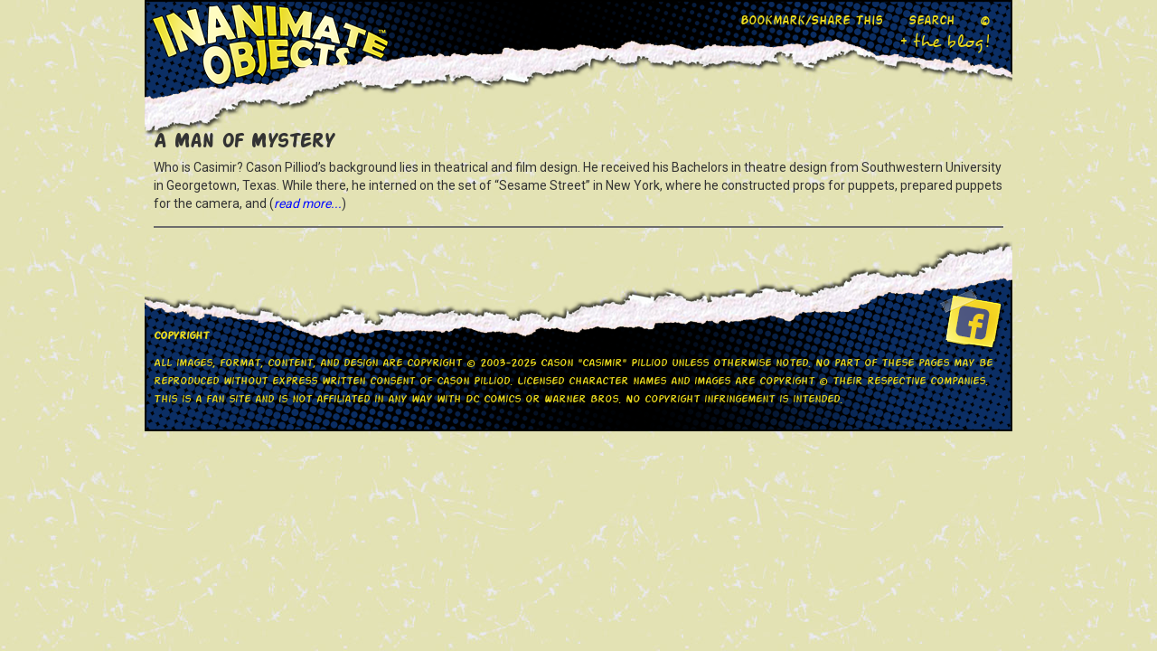

--- FILE ---
content_type: text/html; charset=UTF-8
request_url: https://pilliod.net/a-man-of-mystery/
body_size: 6978
content:
<!-- This page is cached by the Hummingbird Performance plugin v3.16.0 - https://wordpress.org/plugins/hummingbird-performance/. --><!DOCTYPE html>
<html lang="en">
<head>
<base target="_parent" />
<meta charset="utf-8">
<title>Inanimate Objects &raquo; A Man of Mystery</title>
<meta name="viewport" content="width=device-width, initial-scale=1.0">
<meta name="author" content="">
<meta name="robots" content="index,follow">
<meta name="revisit-after" content="5 days">

<link rel="shortcut icon" href="/favicon.ico">

<link rel="alternate" type="application/rss+xml" title="Inanimate Objects RSS Feed" href="https://pilliod.net/feed/" />

<link href="/css/bootstrap.css" rel="stylesheet">
<link href="/css/bootstrap-responsive.css" rel="stylesheet">
<link href="/css/jquery.fancybox.css" rel="stylesheet">
<link href="/css/flexslider.css" rel="stylesheet">
<link rel="stylesheet" href="https://pilliod.net/iopress/wp-content/themes/IO-2013/style.css" type="text/css" media="screen" />
<link href='https://fonts.googleapis.com/css?family=Domine' rel='stylesheet' type='text/css'>
<link href='https://fonts.googleapis.com/css?family=Roboto' rel='stylesheet' type='text/css'>
<link rel="stylesheet" href="//ajax.googleapis.com/ajax/libs/jqueryui/1.12.1/themes/smoothness/jquery-ui.css">

<script src="//ajax.googleapis.com/ajax/libs/jquery/3.5.1/jquery.min.js"></script> 
<script src="//ajax.googleapis.com/ajax/libs/jqueryui/1.12.1/jquery-ui.min.js"></script>
<script type="text/javascript" src="/js/bootstrap.js"></script>
<script type="text/javascript" src="/js/bootstrap-tooltip.js"></script>
<script type="text/javascript" src="/js/jquery.fancybox.pack.js"></script>
<script type="text/javascript" src="/js/jquery.flexslider.js"></script>
<script type="text/javascript" src="/js/jquery.flexslider.manualDirectionControls.js"></script>
<script src="https://cdnjs.cloudflare.com/ajax/libs/jquery-easing/1.4.1/jquery.easing.min.js" integrity="sha512-0QbL0ph8Tc8g5bLhfVzSqxe9GERORsKhIn1IrpxDAgUsbBGz/V7iSav2zzW325XGd1OMLdL4UiqRJj702IeqnQ==" crossorigin="anonymous"></script>
<script src="https://cdnjs.cloudflare.com/ajax/libs/jquery-easing/1.4.1/jquery.easing.compatibility.min.js" integrity="sha512-sZ2H+EQd+WBqD/p1lsiqdLI6IldPoh0aWEL6gGyXVboGOzfMlUWT57pdGk9iVzO0qIWTTs7yRXQhgAncsjdbWA==" crossorigin="anonymous"></script>
<script type="text/javascript" src="/js/jquery.ba-hashchange.js"></script>
<script src="https://cdnjs.cloudflare.com/ajax/libs/jquery.isotope/3.0.6/isotope.pkgd.min.js" integrity="sha512-Zq2BOxyhvnRFXu0+WE6ojpZLOU2jdnqbrM1hmVdGzyeCa1DgM3X5Q4A/Is9xA1IkbUeDd7755dNNI/PzSf2Pew==" crossorigin="anonymous"></script>

<meta name='robots' content='max-image-preview:large' />
	<style>img:is([sizes="auto" i], [sizes^="auto," i]) { contain-intrinsic-size: 3000px 1500px }</style>
	<link rel="alternate" type="application/rss+xml" title="Inanimate Objects &raquo; A Man of Mystery Comments Feed" href="https://pilliod.net/a-man-of-mystery/feed/" />
<link rel='stylesheet' id='wp-block-library-css' href='https://pilliod.net/iopress/wp-includes/css/dist/block-library/style.min.css?ver=6.8.3' type='text/css' media='all' />
<style id='classic-theme-styles-inline-css' type='text/css'>
/*! This file is auto-generated */
.wp-block-button__link{color:#fff;background-color:#32373c;border-radius:9999px;box-shadow:none;text-decoration:none;padding:calc(.667em + 2px) calc(1.333em + 2px);font-size:1.125em}.wp-block-file__button{background:#32373c;color:#fff;text-decoration:none}
</style>
<style id='global-styles-inline-css' type='text/css'>
:root{--wp--preset--aspect-ratio--square: 1;--wp--preset--aspect-ratio--4-3: 4/3;--wp--preset--aspect-ratio--3-4: 3/4;--wp--preset--aspect-ratio--3-2: 3/2;--wp--preset--aspect-ratio--2-3: 2/3;--wp--preset--aspect-ratio--16-9: 16/9;--wp--preset--aspect-ratio--9-16: 9/16;--wp--preset--color--black: #000000;--wp--preset--color--cyan-bluish-gray: #abb8c3;--wp--preset--color--white: #ffffff;--wp--preset--color--pale-pink: #f78da7;--wp--preset--color--vivid-red: #cf2e2e;--wp--preset--color--luminous-vivid-orange: #ff6900;--wp--preset--color--luminous-vivid-amber: #fcb900;--wp--preset--color--light-green-cyan: #7bdcb5;--wp--preset--color--vivid-green-cyan: #00d084;--wp--preset--color--pale-cyan-blue: #8ed1fc;--wp--preset--color--vivid-cyan-blue: #0693e3;--wp--preset--color--vivid-purple: #9b51e0;--wp--preset--gradient--vivid-cyan-blue-to-vivid-purple: linear-gradient(135deg,rgba(6,147,227,1) 0%,rgb(155,81,224) 100%);--wp--preset--gradient--light-green-cyan-to-vivid-green-cyan: linear-gradient(135deg,rgb(122,220,180) 0%,rgb(0,208,130) 100%);--wp--preset--gradient--luminous-vivid-amber-to-luminous-vivid-orange: linear-gradient(135deg,rgba(252,185,0,1) 0%,rgba(255,105,0,1) 100%);--wp--preset--gradient--luminous-vivid-orange-to-vivid-red: linear-gradient(135deg,rgba(255,105,0,1) 0%,rgb(207,46,46) 100%);--wp--preset--gradient--very-light-gray-to-cyan-bluish-gray: linear-gradient(135deg,rgb(238,238,238) 0%,rgb(169,184,195) 100%);--wp--preset--gradient--cool-to-warm-spectrum: linear-gradient(135deg,rgb(74,234,220) 0%,rgb(151,120,209) 20%,rgb(207,42,186) 40%,rgb(238,44,130) 60%,rgb(251,105,98) 80%,rgb(254,248,76) 100%);--wp--preset--gradient--blush-light-purple: linear-gradient(135deg,rgb(255,206,236) 0%,rgb(152,150,240) 100%);--wp--preset--gradient--blush-bordeaux: linear-gradient(135deg,rgb(254,205,165) 0%,rgb(254,45,45) 50%,rgb(107,0,62) 100%);--wp--preset--gradient--luminous-dusk: linear-gradient(135deg,rgb(255,203,112) 0%,rgb(199,81,192) 50%,rgb(65,88,208) 100%);--wp--preset--gradient--pale-ocean: linear-gradient(135deg,rgb(255,245,203) 0%,rgb(182,227,212) 50%,rgb(51,167,181) 100%);--wp--preset--gradient--electric-grass: linear-gradient(135deg,rgb(202,248,128) 0%,rgb(113,206,126) 100%);--wp--preset--gradient--midnight: linear-gradient(135deg,rgb(2,3,129) 0%,rgb(40,116,252) 100%);--wp--preset--font-size--small: 13px;--wp--preset--font-size--medium: 20px;--wp--preset--font-size--large: 36px;--wp--preset--font-size--x-large: 42px;--wp--preset--spacing--20: 0.44rem;--wp--preset--spacing--30: 0.67rem;--wp--preset--spacing--40: 1rem;--wp--preset--spacing--50: 1.5rem;--wp--preset--spacing--60: 2.25rem;--wp--preset--spacing--70: 3.38rem;--wp--preset--spacing--80: 5.06rem;--wp--preset--shadow--natural: 6px 6px 9px rgba(0, 0, 0, 0.2);--wp--preset--shadow--deep: 12px 12px 50px rgba(0, 0, 0, 0.4);--wp--preset--shadow--sharp: 6px 6px 0px rgba(0, 0, 0, 0.2);--wp--preset--shadow--outlined: 6px 6px 0px -3px rgba(255, 255, 255, 1), 6px 6px rgba(0, 0, 0, 1);--wp--preset--shadow--crisp: 6px 6px 0px rgba(0, 0, 0, 1);}:where(.is-layout-flex){gap: 0.5em;}:where(.is-layout-grid){gap: 0.5em;}body .is-layout-flex{display: flex;}.is-layout-flex{flex-wrap: wrap;align-items: center;}.is-layout-flex > :is(*, div){margin: 0;}body .is-layout-grid{display: grid;}.is-layout-grid > :is(*, div){margin: 0;}:where(.wp-block-columns.is-layout-flex){gap: 2em;}:where(.wp-block-columns.is-layout-grid){gap: 2em;}:where(.wp-block-post-template.is-layout-flex){gap: 1.25em;}:where(.wp-block-post-template.is-layout-grid){gap: 1.25em;}.has-black-color{color: var(--wp--preset--color--black) !important;}.has-cyan-bluish-gray-color{color: var(--wp--preset--color--cyan-bluish-gray) !important;}.has-white-color{color: var(--wp--preset--color--white) !important;}.has-pale-pink-color{color: var(--wp--preset--color--pale-pink) !important;}.has-vivid-red-color{color: var(--wp--preset--color--vivid-red) !important;}.has-luminous-vivid-orange-color{color: var(--wp--preset--color--luminous-vivid-orange) !important;}.has-luminous-vivid-amber-color{color: var(--wp--preset--color--luminous-vivid-amber) !important;}.has-light-green-cyan-color{color: var(--wp--preset--color--light-green-cyan) !important;}.has-vivid-green-cyan-color{color: var(--wp--preset--color--vivid-green-cyan) !important;}.has-pale-cyan-blue-color{color: var(--wp--preset--color--pale-cyan-blue) !important;}.has-vivid-cyan-blue-color{color: var(--wp--preset--color--vivid-cyan-blue) !important;}.has-vivid-purple-color{color: var(--wp--preset--color--vivid-purple) !important;}.has-black-background-color{background-color: var(--wp--preset--color--black) !important;}.has-cyan-bluish-gray-background-color{background-color: var(--wp--preset--color--cyan-bluish-gray) !important;}.has-white-background-color{background-color: var(--wp--preset--color--white) !important;}.has-pale-pink-background-color{background-color: var(--wp--preset--color--pale-pink) !important;}.has-vivid-red-background-color{background-color: var(--wp--preset--color--vivid-red) !important;}.has-luminous-vivid-orange-background-color{background-color: var(--wp--preset--color--luminous-vivid-orange) !important;}.has-luminous-vivid-amber-background-color{background-color: var(--wp--preset--color--luminous-vivid-amber) !important;}.has-light-green-cyan-background-color{background-color: var(--wp--preset--color--light-green-cyan) !important;}.has-vivid-green-cyan-background-color{background-color: var(--wp--preset--color--vivid-green-cyan) !important;}.has-pale-cyan-blue-background-color{background-color: var(--wp--preset--color--pale-cyan-blue) !important;}.has-vivid-cyan-blue-background-color{background-color: var(--wp--preset--color--vivid-cyan-blue) !important;}.has-vivid-purple-background-color{background-color: var(--wp--preset--color--vivid-purple) !important;}.has-black-border-color{border-color: var(--wp--preset--color--black) !important;}.has-cyan-bluish-gray-border-color{border-color: var(--wp--preset--color--cyan-bluish-gray) !important;}.has-white-border-color{border-color: var(--wp--preset--color--white) !important;}.has-pale-pink-border-color{border-color: var(--wp--preset--color--pale-pink) !important;}.has-vivid-red-border-color{border-color: var(--wp--preset--color--vivid-red) !important;}.has-luminous-vivid-orange-border-color{border-color: var(--wp--preset--color--luminous-vivid-orange) !important;}.has-luminous-vivid-amber-border-color{border-color: var(--wp--preset--color--luminous-vivid-amber) !important;}.has-light-green-cyan-border-color{border-color: var(--wp--preset--color--light-green-cyan) !important;}.has-vivid-green-cyan-border-color{border-color: var(--wp--preset--color--vivid-green-cyan) !important;}.has-pale-cyan-blue-border-color{border-color: var(--wp--preset--color--pale-cyan-blue) !important;}.has-vivid-cyan-blue-border-color{border-color: var(--wp--preset--color--vivid-cyan-blue) !important;}.has-vivid-purple-border-color{border-color: var(--wp--preset--color--vivid-purple) !important;}.has-vivid-cyan-blue-to-vivid-purple-gradient-background{background: var(--wp--preset--gradient--vivid-cyan-blue-to-vivid-purple) !important;}.has-light-green-cyan-to-vivid-green-cyan-gradient-background{background: var(--wp--preset--gradient--light-green-cyan-to-vivid-green-cyan) !important;}.has-luminous-vivid-amber-to-luminous-vivid-orange-gradient-background{background: var(--wp--preset--gradient--luminous-vivid-amber-to-luminous-vivid-orange) !important;}.has-luminous-vivid-orange-to-vivid-red-gradient-background{background: var(--wp--preset--gradient--luminous-vivid-orange-to-vivid-red) !important;}.has-very-light-gray-to-cyan-bluish-gray-gradient-background{background: var(--wp--preset--gradient--very-light-gray-to-cyan-bluish-gray) !important;}.has-cool-to-warm-spectrum-gradient-background{background: var(--wp--preset--gradient--cool-to-warm-spectrum) !important;}.has-blush-light-purple-gradient-background{background: var(--wp--preset--gradient--blush-light-purple) !important;}.has-blush-bordeaux-gradient-background{background: var(--wp--preset--gradient--blush-bordeaux) !important;}.has-luminous-dusk-gradient-background{background: var(--wp--preset--gradient--luminous-dusk) !important;}.has-pale-ocean-gradient-background{background: var(--wp--preset--gradient--pale-ocean) !important;}.has-electric-grass-gradient-background{background: var(--wp--preset--gradient--electric-grass) !important;}.has-midnight-gradient-background{background: var(--wp--preset--gradient--midnight) !important;}.has-small-font-size{font-size: var(--wp--preset--font-size--small) !important;}.has-medium-font-size{font-size: var(--wp--preset--font-size--medium) !important;}.has-large-font-size{font-size: var(--wp--preset--font-size--large) !important;}.has-x-large-font-size{font-size: var(--wp--preset--font-size--x-large) !important;}
:where(.wp-block-post-template.is-layout-flex){gap: 1.25em;}:where(.wp-block-post-template.is-layout-grid){gap: 1.25em;}
:where(.wp-block-columns.is-layout-flex){gap: 2em;}:where(.wp-block-columns.is-layout-grid){gap: 2em;}
:root :where(.wp-block-pullquote){font-size: 1.5em;line-height: 1.6;}
</style>
<link rel='stylesheet' id='wphb-1-css' href='https://pilliod.net/iopress/wp-content/uploads/hummingbird-assets/e60587e02c961457d1f13e9e507e466c.css' type='text/css' media='all' />
<script type="text/javascript" src="https://pilliod.net/iopress/wp-content/uploads/hummingbird-assets/0c4518530f044533e8362dd41abc492d.js" id="wphb-2-js"></script>
<script type="text/javascript" src="https://pilliod.net/iopress/wp-content/uploads/hummingbird-assets/3b0eb9e5c8100dc0849942dad9c5b948.js" id="wphb-3-js"></script>

<!-- OG: 3.3.7 -->
<meta property="og:description" content="Who is Casimir? Cason Pilliod&#039;s background lies in theatrical and film design. He received his Bachelors in theatre design from Southwestern University in Georgetown, Texas. While there, he interned on the set of &quot;Sesame Street&quot; in New York, where he constructed props for puppets, prepared puppets for the camera, and generally assisted the puppeteers. Further..."><meta property="og:type" content="article"><meta property="og:locale" content="en_US"><meta property="og:site_name" content="Inanimate Objects"><meta property="og:title" content="A Man of Mystery"><meta property="og:url" content="https://pilliod.net/a-man-of-mystery/"><meta property="og:updated_time" content="2020-09-25T20:26:07-05:00">
<meta property="article:published_time" content="2013-05-18T04:21:14+00:00"><meta property="article:modified_time" content="2020-09-26T01:26:07+00:00"><meta property="article:author:first_name" content="Inanimate"><meta property="article:author:last_name" content="Objects"><meta property="article:author:username" content="Inanimate Objects">
<meta property="twitter:partner" content="ogwp"><meta property="twitter:card" content="summary"><meta property="twitter:title" content="A Man of Mystery"><meta property="twitter:description" content="Who is Casimir? Cason Pilliod&#039;s background lies in theatrical and film design. He received his Bachelors in theatre design from Southwestern University in Georgetown, Texas. While there, he..."><meta property="twitter:url" content="https://pilliod.net/a-man-of-mystery/"><meta property="twitter:label1" content="Reading time"><meta property="twitter:data1" content="2 minutes">
<meta itemprop="name" content="A Man of Mystery"><meta itemprop="description" content="Who is Casimir? Cason Pilliod&#039;s background lies in theatrical and film design. He received his Bachelors in theatre design from Southwestern University in Georgetown, Texas. While there, he interned on the set of &quot;Sesame Street&quot; in New York, where he constructed props for puppets, prepared puppets for the camera, and generally assisted the puppeteers. Further..."><meta itemprop="datePublished" content="2013-05-18"><meta itemprop="dateModified" content="2020-09-26T01:26:07+00:00">
<meta property="profile:first_name" content="Inanimate"><meta property="profile:last_name" content="Objects"><meta property="profile:username" content="Inanimate Objects">
<!-- /OG -->

<link rel="https://api.w.org/" href="https://pilliod.net/wp-json/" /><link rel="alternate" title="JSON" type="application/json" href="https://pilliod.net/wp-json/wp/v2/pages/72" /><link rel="EditURI" type="application/rsd+xml" title="RSD" href="https://pilliod.net/iopress/xmlrpc.php?rsd" />
<meta name="generator" content="WordPress 6.8.3" />
<link rel="canonical" href="https://pilliod.net/a-man-of-mystery/" />
<link rel='shortlink' href='https://pilliod.net/?p=72' />
<link rel="alternate" title="oEmbed (JSON)" type="application/json+oembed" href="https://pilliod.net/wp-json/oembed/1.0/embed?url=https%3A%2F%2Fpilliod.net%2Fa-man-of-mystery%2F" />
<link rel="alternate" title="oEmbed (XML)" type="text/xml+oembed" href="https://pilliod.net/wp-json/oembed/1.0/embed?url=https%3A%2F%2Fpilliod.net%2Fa-man-of-mystery%2F&#038;format=xml" />

<script type="text/javascript">
$(function(){
  
  $(window).hashchange( function(){
    var hash = location.hash;
    
    // Set the page title based on the hash.
    //document.title = 'The hash is ' + ( hash.replace( /^#/, '' ) || 'blank' ) + '.';
    
    // Iterate over all nav links, setting the "selected" class as-appropriate.
    $('.top-navlinks a').each(function(){
      var that = $(this);
      that[ that.attr( 'href' ) === hash ? 'addClass' : 'removeClass' ]( 'selected' );
    });
  })
  
  // Since the event is only triggered when the hash changes, we need to trigger
  // the event now, to handle the hash the page may have loaded with.
  $(window).hashchange();
  
});

$(document).ready(function() {
	$(".all-customs").fancybox({
		helpers : {
			overlay : {
			    locked : false
			}
		},
		fixed: true,
		openEffect	: 'elastic',
		closeEffect	: 'elastic',
		'padding'	: 0,
		'width'		: 940,
		'maxWidth'	: 940,
		'type'		: 'iframe',
		iframe : { preload: false }
	});
	
	$(".top-dropbutton").click(function(){
		$(".dropdown-links-subpage").toggle(500);
	});

	$(window).resize(function(){
		if($(window).width() > 946 ) {
		$(".dropdown-links-subpage").hide();}
	});

	$("img.fb-postit").tooltip({
                  'placement': 'left'
	});
	$("img.fb-hidden").tooltip({
                  'placement': 'top'
	});
	$("img.copyright-hidden").tooltip({
                  'placement': 'top'
	});
	
	$(".collapse").collapse();

	$("img.75px_thumb").tooltip({
                  'placement': 'bottom'
	});

	$('img.75px_thumb').hide().each(function() {
		if (this.complete)
			$(this).fadeIn();
		else
			$(this).load( function() { $(this).fadeIn(); });
	});

	$('.top-homelink').click(function(){
		window.location = '/';
	});

	$(".scrollnav").click(
		function() {			
			id = $(this).attr('href');
			scrollTo(id);
		}
	);
	function scrollTo(id){
			$('html,body').animate({scrollTop: $(id).offset().top +18},'slow');
	}

	$('.go_top').click(function(){
		$('html, body').animate({scrollTop:0}, 'slow');
		return false;
	});

    var $container = $('#destination');
    $container.isotope({
        filter: '*',
        animationOptions: {
            duration: 750,
            easing: 'linear',
            queue: false,
        }
    });


$('#source a').click(function(){
    $('#source a').removeClass('highlight-me');
	$(this).addClass('highlight-me');
  
    var selector = $(this).attr('data-filter');
    $container.isotope({ 
        filter: selector,
        animationOptions: {
            duration: 750,
            easing: 'linear',
            queue: false, 
        }
    });
    return false;
});


});


</script>

<style>
ul#filterOptions, ul#source
{
        margin: 0 auto;
        padding: 0;
        margin-top: 10px;
        margin-bottom: 20px;
        width: auto;
        text-align: center;
        height: auto;
}
ul#filterOptions li, ul#source li { height: 20px; margin-right: 2px; margin-bottom: 10px; display: inline-block; }
ul#filterOptions li a, ul#source li a {
	height: 20px;
	font-family: 'action_manregular', arial;
	padding: 0 8px;
	color: #e9d91c;
	background-color: #ae152a;
	font-weight: bold;
	line-height: 20px;
	text-decoration: none;
	display: block;
}
ul#filterOptions li a:hover, ul#source li a:hover 
{ 
	background-color: #e9d91c;
	color: #ae152a;
}


ul.ourHolder li.item {
	list-style:none;
	padding: 5px;
	width: 75px;
	height: 75px;
	display:inline-block;
	text-align: center;
	overflow: hidden;
}

.highlight-me { 
	padding: 0;
	margin: 0;
	-moz-box-shadow: 0 0 8px #000;
	-webkit-box-shadow: 0 0 8px #000;
	box-shadow: 0px 0px 8px #000;
}
</style>


<!--[if lt IE 9]>
<script src="/js/html5shiv.js"></script>
<![endif]-->

</head>



<body data-rsssl=1 style="background: url(https://pilliod.net/iopress/wp-content/uploads/2021/01/bg.jpg);">

<div id="section-home"></div>
<div class="dropdown-links-subpage">
	<ul>
		<li><a class="addthis_button" href="http://www.addthis.com/bookmark.php?v=300&amp;pubid=ra-51e3d46340e33fa4">Bookmark/Share This</a></li>
	<li><a href="/blog">+ the blog!</a></li>
	
	<li><a href="#myModal-search" role="button" data-toggle="modal">Search</a></li>
	
	<li><a href="#section-footer" class="scrollnav">&copy;</a></li>
	</ul>
	<br />
	<br />
	<br />
</div>
<div class="main-container-customs" align="center">
	
	<div class="main-container-2">

		<div class="top-navbar navbar-fixed-top">
		<div class="top-homelink"></div>
			<div class="top-navlinks-customs">
				
				<!-- AddThis Button BEGIN -->
				<a class="addthis_button" href="http://www.addthis.com/bookmark.php?v=300&amp;pubid=ra-51e3d46340e33fa4">Bookmark/Share This</a>
				<script type="text/javascript" src="//s7.addthis.com/js/300/addthis_widget.js#pubid=ra-51e3d46340e33fa4"></script>
				<!-- AddThis Button END -->

				<a href="#myModal-search" role="button" data-toggle="modal">Search</a>
				<a href="#section-footer" class="scrollnav">&copy;</a>

				
				<br />
				<div class="bloglink"><a href="/blog">+ the blog!</a></div>
				
				

			</div>
			<div class="top-dropbutton">
				<img src="/images/down-arrow.png">
			</div>

			
		</div>
		


	<div class="clear" style="min-height: 45px;"></div>




	<div class="blog-archive-listing row-fluid">
		
		<div class="blog-thumb">
			<a href="https://pilliod.net/a-man-of-mystery/" title="A Man of Mystery" >
							</a>
		</div>
		
		<div class="blog-title-2">A Man of Mystery</div>
		
		<div class="blog-text-noline">
			Who is Casimir? Cason Pilliod&#8217;s background lies in theatrical and film design. He received his Bachelors in theatre design from Southwestern University in Georgetown, Texas. While there, he interned on the set of &#8220;Sesame Street&#8221; in New York, where he constructed props for puppets, prepared puppets for the camera, and (<em><a href="https://pilliod.net/a-man-of-mystery/">read more...</a></em>)
		</div>

	</div>


	<div style="text-align: center; margin-bottom: 10px; margin-top: 10px;">
	<div class="navigation"></div>	</div>



	</div><!-- /main-container 2-->
	
	
	<div id="section-footer"></div> 
	<div class="footer-subpage">
		<a href="http://www.facebook.com/inanimateobjects" target="_blank"><img class="fb-postit" src="/images/trans.png" alt="Facebook" border="0" title="Like Us on Facebook" alt="Like Us on Facebook" /></a>
		<div class="clear"></div>
		
		<div class="footer-fb-copyright">
				<a href="http://www.facebook.com/inanimateobjects" target="_blank"><img src="/images/fb-postit.png" class="fb-hidden" alt="Facebook" border="0" title="Like Us on Facebook" alt="Like Us on Facebook" /></a>
				<a href="#myModal-copyright" role="button" data-toggle="modal"><img src="/images/copyright-postit.png" class="copyright-hidden" alt="Copyright" border="0" title="Read Our Copyright Notice" alt="Read Our Copyright Notice" /></a>
		</div>

		<div class="footer-copyright-2">
			<p><strong>Copyright</strong></p>
			<p>All images, format, content, and design are copyright &copy; 2003-2025 Cason "Casimir" Pilliod unless otherwise noted. No part of these pages may be reproduced without express written consent of Cason Pilliod. Licensed character names and images are copyright &copy; their respective companies.
			This is a fan site and is not affiliated in any way with DC Comics or Warner Bros. No copyright infringement is intended. 

			<div class="clear"></div>
		</div>
		<div class="clear"></div>
	</div>
	
</div> <!-- /main-container 1-->




<!-- Modal -->
<div>
	<div id="myModal" class="modal hide fade" tabindex="-1" role="dialog" aria-labelledby="myModalLabel" aria-hidden="true">
		<div class="modal-header">
			<button type="button" class="close" data-dismiss="modal" aria-hidden="true">&times;</button>
			<h3 id="myModalLabel" class="actionman">Difficulty Rating</h3>
		</div>
		<div class="modal-body">
			<p>Many first-time customizers visit this site. In an effort to help them select their first projects, each custom has now been assigned a difficulty rating.</p>
<p><img decoding="async" src="/images/difficulty/1.png"> <strong>Easy:</strong> A simple parts swap. Little if any paint.</p>
<p><img decoding="async" src="/images/difficulty/2.png"> <strong>Basic:</strong> Some modified parts. Mostly a new paint job.</p>
<p><img decoding="async" src="/images/difficulty/3.png"> <strong>Moderate:</strong> New and modified parts.</p>
<p><img decoding="async" src="/images/difficulty/4.png"> <strong>Skilled:</strong> Lots of new and modified parts. &#8220;Frankensteining&#8221; often involved.</p>
<p><img decoding="async" src="/images/difficulty/5.png"> <strong>Advanced:</strong> All of the above, plus a great deal of original sculpting. </p>
		</div>
		<div class="modal-footer"></div>
	</div>
</div>

<!-- Copyright Modal -->
<div>
	<div id="myModal-copyright" class="modal hide fade" tabindex="-2" role="dialog" aria-labelledby="myModal-copyright" aria-hidden="true">
		<div class="modal-header">
			<button type="button" class="close" data-dismiss="modal" aria-hidden="true">&times;</button>
			<h3 id="myModalLabel" class="actionman">COPYRIGHT</h3>
		</div>
		<div class="modal-body">
			<p>All images, format, content, and design are copyright &copy; 2003-2025 Cason "Casimir" Pilliod unless otherwise noted. No part of these pages may be reproduced without express written consent of Cason Pilliod. Licensed character names and images are copyright &copy; their respective companies.
			This is a fan site and is not affiliated in any way with DC Comics or Warner Bros. No copyright infringement is intended. 
		</div>
	</div>

</div>

<!-- Search Modal -->
<div>
	<div id="myModal-search" class="modal hide fade" tabindex="-3" role="dialog" aria-labelledby="myModal-search" aria-hidden="true">
		<div class="modal-header">
			<button type="button" class="close" data-dismiss="modal" aria-hidden="true">&times;</button>
			<h3 id="myModalLabel" class="actionman">SEARCH INANIMATE OBJECTS</h3>
		</div>
		<div class="modal-body">
			<div style="width: 100%; text-align: center; margin: 0 auto;">

<form method="get" id="searchform" target="_parent" action="https://pilliod.net/">
	<fieldset>
		<input type="text" value="" name="s" class="searchbox" />
		<input type="submit" class="searchsubmit" value="Search" />
	</fieldset>
</form>

</div>		</div>

	</div>

</div>
<script type="speculationrules">
{"prefetch":[{"source":"document","where":{"and":[{"href_matches":"\/*"},{"not":{"href_matches":["\/iopress\/wp-*.php","\/iopress\/wp-admin\/*","\/iopress\/wp-content\/uploads\/*","\/iopress\/wp-content\/*","\/iopress\/wp-content\/plugins\/*","\/iopress\/wp-content\/themes\/IO-2013\/*","\/*\\?(.+)"]}},{"not":{"selector_matches":"a[rel~=\"nofollow\"]"}},{"not":{"selector_matches":".no-prefetch, .no-prefetch a"}}]},"eagerness":"conservative"}]}
</script>
</body>
</html>
<!-- Hummingbird cache file was created in 0.16714000701904 seconds, on 08-11-25 0:50:11 -->

--- FILE ---
content_type: text/css
request_url: https://pilliod.net/iopress/wp-content/themes/IO-2013/style.css
body_size: 4136
content:
/* 
Theme Name: Inanimate Objects 2013
Theme URI: http://pilliod.net
Version: 1.0
Description: Custom WP theme for Inanimate Objects 
Author: Peter Go
Author URI: http://www.petergo.org
*/

* {
	margin:0;
	padding:0;
}
body {
	
	/** font-family: 'Domine', serif; **/
	font-family: 'Roboto', sans-serif;
	margin:0 auto !important;
	padding:0;
	overflow-x:hidden !important;
}
iframe {overflow-x:hidden !important;}
.actionman { font-family: 'action_manregular', arial; }
img { border: 0; }
.clear{ clear:both; }

.roboto {font-family: 'Roboto', sans-serif;}
.actionman {font-family: 'action_manregular';}
.bigtext {font-size: 20px; font-weight: bold;}
.read-more {font-style: italic; font-size: 12px; }

a, a:visited, a:active {
	color: #080eff;
	text-decoration: none;
}
a:hover {
	text-decoration: underline;
}

.main-container-1 {
	margin: 0 auto;
	padding: 0;
	margin-top: 140px;
}
.main-container-customs {
	margin: 0 auto;
	padding: 0;
	margin-top: 100px;
	clear: both;
}

.main-container-2 {
	max-width: 940px;
	text-align: center;
	padding: 0;
	margin: 0 auto;
}


.main-content { 
	margin-top: -20px;
}

.blog-content { 
	margin-top: 190px;
	text-align: left;
}

.top-homelink {
	cursor: pointer;
	width: 295px;
	height: 95px;
	float: left;
}

.top-navbar {
	background: url(/images/header-bg.png) no-repeat;
	max-width: 960px;
	min-height: 150px;
	margin: 0 auto;
}

.top-navbar-customs {
	background: url(/images/header-bg.png) no-repeat;
	max-width: 960px;
	min-height: 150px;
	margin: 0 auto;
}

.top-navlinks {
	font-family: 'action_manregular', arial;
	font-size: 16px;
	padding-top: 12px;
	padding-right: 12px;
	text-align: right;
	float: right;
}
.top-navlinks-customs {
	font-family: 'action_manregular', arial;
	font-size: 16px;
	padding-top: 12px;
	padding-right: 2px;
	text-align: right;
	float: right;
	margin-right: 1px;
}
.top-navlinks a, .top-navlinks a:visited, .top-navlinks a:active {
	color: #e9d91d !important;
	text-decoration: none;
	margin-right: 11px;
}
.top-navlinks-customs a, .top-navlinks-customs a:visited, .top-navlinks-customs a:active {
	color: #e9d91d !important;
	text-decoration: none;
	margin-right: 22px;
}
.top-navlinks a:hover, .top-navlinks-customs a:hover {
	text-decoration: none;
	background-color: #e9d91d !important; 
	color: #000 !important;
}
.bloglink {
	font-family: 'DesyrelRegular';
	font-size: 20px;
	margin-top: 5px;
}

.top-dropbutton {
	position: absolute;
	top:5px;
	right: 15px;
	display: none;
	cursor: pointer;
}
.dropdown-links {
	display: none;
	min-width: 100%;
	position: relative;
	top: 100px;
	z-index: 5000;
}
.dropdown-links-subpage {
	display: none;
	min-width: 100%;
	position: relative;
	top: 86px;
	z-index: 5000;
}

.dropdown-links ul,
.dropdown-links-subpage ul {
	list-style: none;
	margin: 0;
	margin-right: 12px;
	padding: 0; 
	text-align: right;
	font-family: 'action_manregular', arial;
	font-size: 16px;
}

.dropdown-links a, 
.dropdown-links a:visited, 
.dropdown-links a:active,
.dropdown-links-subpage a, 
.dropdown-links-subpage a:visited, 
.dropdown-links-subpage a:active {
	color: #000;
}

.div-segment-home{
	padding-bottom: 400px;
	text-align: left;
}

.div-segment-2 {
	max-width: 940px;
	position: relative;
	margin-top: 140px;
	text-align: left;
	background: #efe8da url('/images/dottedbg.png') no-repeat;
	border-left: #000 3px solid;
	border-right: #000 3px solid;
	border-top: #000 3px solid;
	border-bottom: #000 3px solid;
}


.segment-contents {
	position: relative;
	margin-top: -100px;
	padding-left: 12px;
	padding-right: 12px;
	padding-bottom: 20px;
}
.segment-contents-buystuff {
	position: relative;
	margin-top: -120px;
	padding-left: 12px;
	padding-right: 12px;
	padding-bottom: 20px;
}
.bottomspace {
	min-height: 400px;
}

.fancybox-custom .fancybox-skin {
	box-shadow: 0 0 50px #222;
}

.header-customs img,
.header-secrets img,
.header-casimir img {
	min-width: 946px;
	position: relative; top: -105px; left: -3px; z-index: 100;
}
.header-buystuff img {
	min-width: 946px;
	position: relative; top: -110px; left: -3px; z-index: 100;
}

.header-customs-2 img,
.header-secrets-2 img,
.header-casimir-2 img,
.header-buystuff-2 img {
	display: none;
	margin: 0 auto;
	text-align: center;
}

.custom-thumbs img {
	width: 200px;
	text-align: center;
	padding-right: 10px;
	padding-left: 10px;
	margin: 0 auto;
	right: 0;
	left: 0;
}
.custom-thumbs-sm {
	width: 120px !important;
	text-align: center;
	padding-right: 10px;
	padding-left: 10px;
	margin: 0 auto;
	right: 0;
	left: 0;
}


.blog-div { 
	margin-top: -75px ;
	padding-right: 10px;
	padding-left: 10px;
}
.blog-div-1 { 
	margin-top: -30px ;
	padding-right: 10px;
	padding-left: 10px;
}
.blog-div-2 { 
	margin-top: -55px ;
	padding-right: 10px;
	padding-left: 10px;
}
.blog-title {
	font-family: 'action_manregular', arial;
	font-weight: bold;
	font-size: 30px;
	text-align: right;
}
.blog-title-2 {
	font-family: 'action_manregular', arial;
	font-weight: bold;
	font-size: 24px;
}
.blog-archive-listing { 
	text-align: left;
	margin-bottom: 15px;
	padding-bottom: 15px;
	border-bottom: #6c6c6c 2px solid;
}

.blog-date {
	font-family: 'action_manregular', arial;
	font-size: 12 px;
	text-align: right;
	padding-top: 4px;
}
.blog-text {
	border-top: #6c6c6c 1px solid;
	margin-top: 20px;
	padding-top: 10px;
	text-align: left;
}
.blog-text-noline {
	padding-top: 10px;
	text-align: left;
}
.blog-thumb img {
	float: left;
	padding-right: 10px;
	border: 0;
}

.faq-div { 
	margin-top: -55px ;
	padding-right: 10px;
	padding-left: 10px;
}
.faq-title {
	font-family: 'action_manregular', arial;
	font-weight: bold;
	font-size: 20px;
	text-align: left;
	margin-top: 16px;
}
.faq-text {
	border-top: #6c6c6c 1px solid;
	margin-top: 20px;
	padding-top: 10px;
	text-align: left;
}
.faq-text-noline {
	padding-top: 10px;
	text-align: left;
}
.btn-faq {
	margin-left: 10px;
	padding-left: 10px;
	padding-right: 10px;
	text-align: left;
}


.customs-overlay {
	width:      100%;
	height:     100%; 
	z-index:    9999;
	top:        0; 
	left:       0; 
	position:   fixed; 
	display: none;
}
.customs-overlay-inner {
	background: url(/images/bg.jpg);
	border: #000 3px solid;
	position: relative;
	width: 98%;
	height: 98%;
	overflow-y: scroll;
}

.hide-all-customs {
	position: absolute;
	top: 5px;
	right: 5px;
	cursor: pointer;
}
.see-all-customs {
	cursor: pointer;
	color: #080eff;
}
.see-all-customs:hover {
	text-decoration: underline;
}

/***** FOOTER *****/
.footer-main {
	max-width: 940px;
	margin: 0 auto;
	margin-top: 125px;
	margin-bottom: -40px;
	padding-top: 10px;
	padding-bottom: 10px;

	background: #efe8da url('/images/dottedbg.png') no-repeat;
	border-left: #000 3px solid;
	border-right: #000 3px solid;
	border-top: #000 3px solid;
	border-bottom: #000 3px solid;
	z-index: 1;

}
.footer-ripped {
	background: url(/images/footer-bg.png) no-repeat;
	max-width: 960px;
	min-height: 170px;
	z-index: 9999;
	margin: 0 auto !important;
	padding: 0 !important;
	position: relative;
}
.footer-subpage {
	background: url(/images/footer-bg-2.png) no-repeat;
	max-width: 960px;
	min-height: 210px;
	z-index: 99999;
	margin: 0 auto !important;
	padding: 0 !important;
	position: relative;
	overflow: hidden;
}


.footer-links a, 
.footer-links a:active, 
.footer-links a:visited, 
.footer-links a:hover {
	color: #e9d91d !important;
	text-decoration: none !important;
	font-size: 12px;
	margin-right: 4px;
}
.footer-pipe {
	font-size: 12px;
	color: #e9d91d;
	margin-right: 4px;
}
.footer-copyright {
	font-size: 12px;
	padding-left: 10px;
}
.footer-copyright-2 {
	text-align: left;
	font-family: 'action_manregular', arial;
	font-size: 14px;
	color: #e9d91d;
	padding: 0;
	padding-right: 10px;
	position: absolute;
	left: 10px;
	top: 93px;
}
.footer-customs {
	background: url(/images/footer-bg.png) no-repeat;
	max-width: 960px;
	min-height: 170px;
	margin-top: -42px;
	z-index: 99999;
}
.footer-copyright {
	font-size: 12px;
	text-align: left !important;
}
.footer-copyright a, a:visited, a:active {
	color: #000;
	text-decoration: underline;
}
.footer-copyright a:hover {
	background: #f8e71e;
}
.fb-postit {
	position: absolute;
	top: 53px;
	right: 10px;
	width: 70px; height: 67px; background: url(/images/fb-postit.png) no-repeat; 
	display: inline-block; 
	text-indent: -9999px; 
	-moz-outline-style: none; 
	outline: none;
	z-index: 999;
}
.footer-fb-copyright {
	position: absolute;
	margin: 0 auto;
	bottom: 15px;
	left: 0;
	right: 0;
	display: none;
}
.footer-fb-copyright img { padding: 5px; }

.quicksand-links {
	text-align: center;
	margin-top: 4px;
}

.redblock {
	color: #e9d91c;
	background-color: #ae152a;
	text-align: center;
	border: #000 2px solid;
}
.redblock-left {
	color: #e9d91c;
	background-color: #ae152a;
	text-align: left;
	border: #000 2px solid;
	padding-left: 10px;
}


/***** POST IMAGES *****/
img.centered, .aligncenter, div.aligncenter {
    display: block;
    margin-left: auto;
    margin-right: auto;
    }

img.alignright {
    padding: 0;
    margin: 0 0 2px 7px;
    display: inline;
    }

img.alignleft {
    padding: 0;
    margin: 0 7px 2px 0;
    display: inline;
    }

.alignright {
    float: right;
    }

.alignleft {
    float: left;
    } 

.75px_thumb {
	width: 75px;
	height: 75px;

	opacity:0;
	-moz-transition: opacity 2s; /* Firefox 4 */
	-webkit-transition: opacity 2s; /* Safari and Chrome */
	-o-transition: opacity 2s;
	transition: opacity 2s;

}



/* the overlayed element */
.io-overlay {
	background: url(/images/bg.jpg);
	width: 960px;
	max-width:      96%;
	height:     95%;
	z-index:    9999;
	top:        0; 
	left:       0; 
	right: 0;
	position:   absolute;
	display:    none;
	margin: 0 auto;
}
.io-overlay-inner {
	background: #fbf6e6;
	border: #000 1px solid;
	position: relative;
	margin-left: auto; 
	margin-right: auto;
	margin-top: auto;
	margin-bottom: auto;
	width: 99%;
	height: 100%;
	padding-top: 15px;
	overflow-y: scroll;

    display: inline-block;
    /* reset container's center alignment */
    text-align: left;
}

.hide-overlay {
	position: absolute;
	top: 5px;
	right: 5px;
	cursor: pointer;
}

/*** Paginate ***/
.wp-paginate {padding:0; margin:0; font-family: Arial, sans-serif; font-size: 11px;}
.wp-paginate li {display:inline; list-style:none;}
.wp-paginate a {background:#ddd; border:1px solid #ccc; color:#666; margin-right:4px; padding:3px 6px; text-align:center; text-decoration:none;}
.wp-paginate a:hover, .wp-paginate a:active {background:#ccc; color:#888;}
.wp-paginate .title {font-size: 12px; font-weight: bold; color:#555; margin-right:8px;}
.wp-paginate .gap {color:#999; margin-right:4px;}
.wp-paginate .current {font-weight: bold; color:#fff; background:#000; border:1px solid #fff; margin-right:4px; padding:3px 6px;}
.wp-paginate .page {}
.wp-paginate .prev, .wp-paginate .next {}

/* style overrides for comments pagination */
.wp-paginate-comments {}
.wp-paginate-comments li {}
.wp-paginate-comments a {}
.wp-paginate-comments a:hover, .wp-paginate-comments a:active {}
.wp-paginate-comments .title {}
.wp-paginate-comments .gap {}
.wp-paginate-comments .current {}
.wp-paginate-comments .page {}
.wp-paginate-comments .prev, .wp-paginate-comments .next {}

/******** Comments ********/
.comments-container {
	width: 100%;
	text-align: left !important;
	font-family: 'action_manregular', arial;
}
#commentlisting {
	list-style-type: none;
}

.cmntbox {
	max-width: 100%;
	width: 700px;
	padding: 5px;
	border: 1px solid #000;
	background: #fef8eb url(/images/dots-main.png) no-repeat;
	margin-top: 2px;
	margin-right: 2px;
	margin-bottom: 12px;
	margin-left: 2px;
}

.cmntpost {
	font-size: 14px;
	color: #000;
}

.formtext {
	max-width: 100%;
	width: 700px;
	height: 180px;
	font-family: 'action_manregular';
	font-size: 16px;
	color: #000;
	background: #fef8eb url(/images/dots-main.png) no-repeat;
	border: 2px solid #000;
	padding-top: 1px;
	padding-right: 0px;
	padding-bottom: 2px;
	padding-left: 1px;
}

.forminput {
	max-width: 100%;
	width: 300px;
	font-family: 'action_manregular';
	font-size: 16px ;
	color: #000 ;
	background-color: #fef8eb ;
	border: 2px solid #000 !important;
}

.formbtn {
	font-family: 'action_manregular';
	font-size: 16px;
	font-weight: bold;
	color: #000;
	background-color: #fef8eb;
	border: 1px solid #000;
	line-height: 15px;
	padding: 5px;
	margin-bottom: 15px;
	-moz-border-radius:4px;
	-khtml-border-radius: 4px;
	-webkit-border-radius: 4px;
	border-radius:4px;
	cursor: pointer; 
}

.children {
	list-style-type: none;
	padding: 0px;
	margin-left: 25px;

}

.commentlist {
	list-style-type: none;
	padding: 0px;
	margin: 0px;

}
.userdate {
	font-size: 10px;
	font-style: italic;
	color: #333;
}

.commenter {
	font-size: 15px;
	font-weight: bold;
}

.comment-body p { padding-left: 70px; }
.commentlist { list-style: none; margin: 0; max-width: 100%; position: relative; }
.commentlist li { margin: 0; padding: 4px; padding-bottom: 10px; margin-bottom: 12px; position: relative;}
.commentlist .reply { margin-bottom: 10px; padding-left: 70px; }
.commentlist .reply a {}

.commentlist .alt {}
.commentlist .odd {background: #fff; border: #696969 2px solid; -moz-border-radius:4px; -khtml-border-radius: 4px; -webkit-border-radius: 4px; border-radius:4px;}
.commentlist .even {background: #fef9ef; border: #696969 2px solid; -moz-border-radius:4px; -khtml-border-radius: 4px; -webkit-border-radius: 4px; border-radius:4px;}
.commentlist .thread-alt {}
.commentlist .thread-odd {}
.commentlist .thread-even {}
.commentlist li ul.children .alt { padding: 4px; padding-bottom: 10px; margin-bottom: 10px; list-style: none; position: relative;}
.commentlist li ul.children .odd { padding: 4px; padding-bottom: 10px; margin-bottom: 10px; list-style: none; position: relative;}
.commentlist li ul.children .even { padding: 4px; padding-bottom: 10px; margin-bottom: 10px; list-style: none; position: relative;}

.commentlist .vcard {}
.commentlist .vcard cite.fn { font-size: 16px; font-weight: bold; }
.commentlist .vcard span.says { font-style: italic; }
.commentlist .vcard img.photo { margin-right: 10px; margin-bottom: 10px; }
.commentlist .vcard img.avatar { border: 1px solid; margin-right: 10px; margin-bottom: 10px; }
.commentlist .vcard cite.fn a.url {}

.commentlist .comment-meta { position: absolute; top:4px; right: 6px; } 
.commentlist .comment-meta a {}
.commentlist .commentmetadata {}
.commentlist .commentmetadata a {}

.commentlist .parent {}
.commentlist .comment {}
.commentlist .children {}
.commentlist .pingback {}
.commentlist .bypostauthor {}
.commentlist .comment-author {}
.commentlist .comment-author-admin {}

.commentlist li ul.children li {}
.commentlist li ul.children li.alt {}
.commentlist li ul.children li.byuser {}
.commentlist li ul.children li.comment {}
.commentlist li ul.children li.depth-{id} {}
.commentlist li ul.children li.bypostauthor {}
.commentlist li ul.children li.comment-author-admin {}

#cancel-comment-reply {}
#cancel-comment-reply a {}


/*** Search Form ***/
.searchbox {
	width: 300px;
	height: 25px;
	font-family: 'action_manregular';
	font-size: 16px ;
	color: #000 ;
	border: 1px solid #000 !important;
}

.searchsubmit {
	font-family: 'action_manregular';
	font-size: 16px;
	font-weight: bold;
	color: #000;
	background-color: #fef8eb;
	border: 1px solid #000;
	line-height: 15px;
	padding: 5px;
	-moz-border-radius:4px;
	-khtml-border-radius: 4px;
	-webkit-border-radius: 4px;
	border-radius:4px;
	cursor: pointer; 
	margin-top: -10px;

}


/***************************************************************************/

.col-one-half-left { width: 440px; float: left; }
.col-one-half-right { width: 440px; float: right; }

.col-one-half-left-2 { width: 420px; float: left; }
.col-one-half-right-2 { width: 500px; float: right; }

.col-one-third-1 { width: 300px; float: left; margin-right: 12px; }
.col-one-third-2 { width: 300px; float: left; margin-right: 12px; text-align: center !important; }
.col-one-third-3 { width: 300px; float: right; text-align: center !important; }

.col-one-fourth-1 { width: 225px; float: left; margin-right: 7px; }
.col-one-fourth-2 { width: 225px; float: left; margin-right: 7px; }
.col-one-fourth-3 { width: 225px; float: left; margin-right: 7px; }
.col-one-fourth-4 { width: 225px; float: right; }





/***** RESPONSIVE *****/
@media (max-width: 1068px) { 
	.top-navbar { position: fixed; top: 0;}
}
@media (max-width: 980px) { 
	.nav-collapse { text-align: center; float: none !important; }
	.phone-number { text-align: center; float: none !important; padding: 0 !important; }

	.navbar .nav li a,
	.navbar .nav li a:active,
	.navbar .nav li a:visited
	{
		font-weight: normal !important;
	}
	
	body { margin-top: 0 !important; }
	.blog-div {margin-top: 1px !important; }

	.col-one-third-1 { width: 300px; max-width: 100%; float: none; margin-top: 5px; margin-right: 0 !important;}
	.col-one-third-2 { width: 100%; float: left; margin-top: 8px; margin-bottom: 8px; text-align: center !important; margin-right: 0 !important;}
	.col-one-third-3 { width: 100%; float: left; margin-top: 5px;}
	.footer-copyright { margin: 0 !important; padding: 0 !important; } 
} 

@media (max-width: 946px) {
	body { padding-left: 10px; padding-right: 10px; }
	.top-navbar { position: absolute; top: 0px;}
	.main-content { margin-top: 100px;}
	.blog-div {margin-top: 140px !important; }

	.header-customs img, .header-secrets img, .header-casimir img, .header-buystuff img { display: none; }
	.header-customs-2 img, .header-secrets-2 img, .header-casimir-2 img, .header-buystuff-2 img { display: inline;}
	.div-segment-2 { margin-top: 7px; max-width: 99.33%;}
	.segment-contents, .segment-contents-buystuff {
		position: relative; margin-top: 0; padding-top: 10px; padding-left: 10px; padding-right: 10px; padding-bottom: 20px;
	}
	.bottomspace { min-height: 20px; }
	.div-segment-home { padding-bottom: 20px; }
	
	.blog-content { 
		margin-top: 0 !important;
	}


	.col-one-half-left { width: 100%; float: none; }
	.col-one-half-right { width: 100%; float: none; margin-top: 5px;}

	.col-one-fourth-1 { width: 32%; float: left; margin-right: 14px; }
	.col-one-fourth-2 { width: 32%; float: left; margin-right: 14px; }
	.col-one-fourth-3 { width: 32%; float: right; margin: 0;}
	.col-one-fourth-4 { width: 100%; float: left; margin-top: 5px; }
}

@media (max-width: 900px) { 
	.top-navlinks {display: none; }	
	.top-navlinks-customs {display: none; }	
	.top-dropbutton {display: inline; }
	.main-content { margin-top: 120px;}

	.col-one-fourth-1 { width: 49%; float: left; margin: 0;}
	.col-one-fourth-2 { width: 49%; float: right; margin: 0;}
	.col-one-fourth-3 { width: 100%; float: left; margin-top: 5px;}

	.custom-thumbs img { width: 240px !important; padding-bottom: 12px; }
}

@media (max-width: 850px) { 
	.faq-div { margin-top: -35px ; }
	.blog-div-2 { margin-top: -35px ; }
	.blog-div-1 { margin-top: -20px ; }
}

@media (max-width: 760px) { 
	.col-one-fourth-1 { width: 100%; float: left; margin-top: 5px;}
	.col-one-fourth-2 { width: 100%; float: right; margin-top: 5px;}
	.custom-thumbs img { width: 300px !important; padding-bottom: 12px; }
	.footer-copyright-2 { display: none !important; }
	.fb-postit { display: none !important; }
	.footer-fb-copyright { display: inline !important; }
}

@media (max-width: 650px) { 
	.faq-div { margin-top: -20px ; }
	.blog-div-2 { margin-top: -20px ; }
	.blog-div-1 { margin-top: -10px ; }
}


@media (max-width: 500px) { 
	.dropdown-links { top: 120px !important; }
	.dropdown-links-subpage { top: 120px !important; }

	.custom-thumbs img { width: 360px !important; padding-bottom: 12px; padding-right: 0 !important; padding-left: 0 !important; }
	.faq-div { margin-top: -10px ; }
	.blog-div-2 { margin-top: -10px ; }
	.blog-div-1 { margin-top: 1px ; padding-top: 20px ; }
}

@media (max-width: 450px) { 
	.faq-div { margin-top: 1px ; padding-top: 10px ;}
	.blog-div-2 { margin-top: 1px; padding-top: 10px ;}
}
@media (max-width: 360px) { 
	.faq-div { padding-top: 15px ;}
	.blog-div-2 { padding-top: 15px ;}
}
@media (max-width: 320px) { 
	.faq-div { padding-top: 20px ;}
	.blog-div-2 { padding-top: 20px ;}
}
@media (max-width: 280px) { 
	.faq-div { padding-top: 25px ;}
	.blog-div-2 { padding-top: 25px ;}
}



@font-face {
    font-family: 'plazadregregular';
    src: url('/fontkit/plazan-webfont.eot');
    src: url('/fontkit/plazan-webfont.eot?#iefix') format('embedded-opentype'),
         url('/fontkit/plazan-webfont.woff') format('woff'),
         url('/fontkit/plazan-webfont.ttf') format('truetype'),
         url('/fontkit/plazan-webfont.svg#plazadregregular') format('svg');
    font-weight: normal;
    font-style: normal;

}

@font-face {
    font-family: 'action_manregular';
    src: url('/fontkit/action_man-webfont.eot');
    src: url('/fontkit/action_man-webfont.eot?#iefix') format('embedded-opentype'),
         url('/fontkit/action_man-webfont.woff') format('woff'),
         url('/fontkit/action_man-webfont.ttf') format('truetype'),
         url('/fontkit/action_man-webfont.svg#action_manregular') format('svg');
    font-weight: normal;
    font-style: normal;

}

@font-face {
    font-family: 'DesyrelRegular';
    src: url('/fontkit/desyrel-webfont.eot');
    src: url('/fontkit/desyrel-webfont.eot?#iefix') format('embedded-opentype'),
         url('/fontkit/desyrel-webfont.woff') format('woff'),
         url('/fontkit/desyrel-webfont.ttf') format('truetype'),
         url('/fontkit/desyrel-webfont.svg#DesyrelRegular') format('svg');
    font-weight: normal;
    font-style: normal;

}

#s1 {
	padding: 10px;
}
#s1 img {
	max-height: 280px;
}




.my-rss-links {
	font-family: 'action_manregular' !important;
	font-size: 22px !important;
}
.afhub-rss-table {
	width: 940px;
}
.afhub-rss-table td {
	padding: 10px;
	vertical-align: top;
}
.afhub-rss-table tr {
	border-top: #6c6c6c 1px solid;
	vertical-align: top;
}
.afhub-rss-table img {
	max-height: 156px;
	max-width: 120px;
}

#blog_page_feed ul {
  list-style-type: none;
}

#blog_page_feed li a {
	font-size: 20px;
  	font-weight: bold;
}


.slides li {display:none}

.collapsable img {
	/** display: none !important; **/
	width: 48px !important;
	height: auto !important;

}

.modal {
	z-index: 999999 !important;
}

ul.all_customs {
	list-style: none;
	margin: 0;
}

ul.all_customs li {
	margin: 8px 6px;
  	display: inline-block;
}




--- FILE ---
content_type: text/css
request_url: https://pilliod.net/iopress/wp-content/uploads/hummingbird-assets/e60587e02c961457d1f13e9e507e466c.css
body_size: 869
content:
/**handles:layout,colorbox**/
.options-container{width:100%;text-align:center;border-bottom:none}ul#filterOptions{margin:0 auto;width:auto;text-align:center;height:auto}ul#filterOptions li{height:52px;margin-right:2px;display:inline-block}ul#filterOptions li a{height:50px;padding:0 20px;color:#000;font-weight:700;line-height:50px;text-decoration:none;display:block}ul#filterOptions li a:hover{font-weight:700;color:#666}ul.ourHolder{width:99%;height:auto;overflow:hidden}ul.ourHolder li.item{list-style:none;padding:1px;width:200px;height:200px;display:inline-block;text-align:center;overflow:hidden}ul.ourHolder li.item h3{margin-top:10px;font-size:14px;line-height:20px}.descriptions{clear:both}.descriptions h3{font-size:12px;text-align:center}
#cboxOverlay,#cboxWrapper,#colorbox{position:absolute;top:0;left:0;z-index:9999;overflow:hidden;-webkit-transform:translate3d(0,0,0)}#cboxWrapper{max-width:none}#cboxOverlay{position:fixed;width:100%;height:100%}#cboxBottomLeft,#cboxMiddleLeft{clear:left}#cboxContent{position:relative}#cboxLoadedContent{overflow:auto;-webkit-overflow-scrolling:touch}#cboxTitle{margin:0}#cboxLoadingGraphic,#cboxLoadingOverlay{position:absolute;top:0;left:0;width:100%;height:100%}#cboxClose,#cboxNext,#cboxPrevious,#cboxSlideshow{cursor:pointer}.cboxPhoto{float:left;margin:auto;border:0;display:block;max-width:none;-ms-interpolation-mode:bicubic}.cboxIframe{width:100%;height:100%;display:block;border:0;padding:0;margin:0}#cboxContent,#cboxLoadedContent,#colorbox{box-sizing:content-box;-moz-box-sizing:content-box;-webkit-box-sizing:content-box}#cboxOverlay{background:url(https://pilliod.net/iopress/wp-content/plugins/lightbox-gallery/colorbox/example1/images/overlay.png) repeat 0 0;opacity:.9}#colorbox{outline:0}#cboxTopLeft{width:21px;height:21px;background:url(https://pilliod.net/iopress/wp-content/plugins/lightbox-gallery/colorbox/example1/images/controls.png) no-repeat -101px 0}#cboxTopRight{width:21px;height:21px;background:url(https://pilliod.net/iopress/wp-content/plugins/lightbox-gallery/colorbox/example1/images/controls.png) no-repeat -130px 0}#cboxBottomLeft{width:21px;height:21px;background:url(https://pilliod.net/iopress/wp-content/plugins/lightbox-gallery/colorbox/example1/images/controls.png) no-repeat -101px -29px}#cboxBottomRight{width:21px;height:21px;background:url(https://pilliod.net/iopress/wp-content/plugins/lightbox-gallery/colorbox/example1/images/controls.png) no-repeat -130px -29px}#cboxMiddleLeft{width:21px;background:url(https://pilliod.net/iopress/wp-content/plugins/lightbox-gallery/colorbox/example1/images/controls.png) left top repeat-y}#cboxMiddleRight{width:21px;background:url(https://pilliod.net/iopress/wp-content/plugins/lightbox-gallery/colorbox/example1/images/controls.png) right top repeat-y}#cboxTopCenter{height:21px;background:url(https://pilliod.net/iopress/wp-content/plugins/lightbox-gallery/colorbox/example1/images/border.png) 0 0 repeat-x}#cboxBottomCenter{height:21px;background:url(https://pilliod.net/iopress/wp-content/plugins/lightbox-gallery/colorbox/example1/images/border.png) 0 -29px repeat-x}#cboxContent{background:#fff;overflow:hidden}.cboxIframe{background:#fff}#cboxError{padding:50px;border:1px solid #ccc}#cboxLoadedContent{margin-bottom:28px}#cboxTitle{position:absolute;bottom:4px;left:0;text-align:center;width:100%;color:#949494}#cboxCurrent{position:absolute;bottom:4px;left:58px;color:#949494}#cboxLoadingOverlay{background:url(https://pilliod.net/iopress/wp-content/plugins/lightbox-gallery/colorbox/example1/images/loading_background.png) no-repeat center center}#cboxLoadingGraphic{background:url(https://pilliod.net/iopress/wp-content/plugins/lightbox-gallery/colorbox/example1/images/loading.gif) no-repeat center center}#cboxClose,#cboxNext,#cboxPrevious,#cboxSlideshow{border:0;padding:0;margin:0;overflow:visible;width:auto;background:0 0}#cboxClose:active,#cboxNext:active,#cboxPrevious:active,#cboxSlideshow:active{outline:0}#cboxSlideshow{position:absolute;bottom:4px;right:30px;color:#0092ef}#cboxPrevious{position:absolute;bottom:0;left:0;background:url(https://pilliod.net/iopress/wp-content/plugins/lightbox-gallery/colorbox/example1/images/controls.png) no-repeat -75px 0;width:25px;height:25px;text-indent:-9999px}#cboxPrevious:hover{background-position:-75px -25px}#cboxNext{position:absolute;bottom:0;left:27px;background:url(https://pilliod.net/iopress/wp-content/plugins/lightbox-gallery/colorbox/example1/images/controls.png) no-repeat -50px 0;width:25px;height:25px;text-indent:-9999px}#cboxNext:hover{background-position:-50px -25px}#cboxClose{position:absolute;bottom:0;right:0;background:url(https://pilliod.net/iopress/wp-content/plugins/lightbox-gallery/colorbox/example1/images/controls.png) no-repeat -25px 0;width:25px;height:25px;text-indent:-9999px}#cboxClose:hover{background-position:-25px -25px}

--- FILE ---
content_type: text/javascript
request_url: https://pilliod.net/iopress/wp-content/uploads/hummingbird-assets/3b0eb9e5c8100dc0849942dad9c5b948.js
body_size: 2621
content:
/**handles:easing,quicksand,main,stop-user-enumeration**/
jQuery.easing.jswing=jQuery.easing.swing,jQuery.extend(jQuery.easing,{def:"easeOutQuad",swing:function(n,t,e,u,a){return jQuery.easing[jQuery.easing.def](n,t,e,u,a)},easeInQuad:function(n,t,e,u,a){return u*(t/=a)*t+e},easeOutQuad:function(n,t,e,u,a){return-u*(t/=a)*(t-2)+e},easeInOutQuad:function(n,t,e,u,a){return(t/=a/2)<1?u/2*t*t+e:-u/2*(--t*(t-2)-1)+e},easeInCubic:function(n,t,e,u,a){return u*(t/=a)*t*t+e},easeOutCubic:function(n,t,e,u,a){return u*((t=t/a-1)*t*t+1)+e},easeInOutCubic:function(n,t,e,u,a){return(t/=a/2)<1?u/2*t*t*t+e:u/2*((t-=2)*t*t+2)+e},easeInQuart:function(n,t,e,u,a){return u*(t/=a)*t*t*t+e},easeOutQuart:function(n,t,e,u,a){return-u*((t=t/a-1)*t*t*t-1)+e},easeInOutQuart:function(n,t,e,u,a){return(t/=a/2)<1?u/2*t*t*t*t+e:-u/2*((t-=2)*t*t*t-2)+e},easeInQuint:function(n,t,e,u,a){return u*(t/=a)*t*t*t*t+e},easeOutQuint:function(n,t,e,u,a){return u*((t=t/a-1)*t*t*t*t+1)+e},easeInOutQuint:function(n,t,e,u,a){return(t/=a/2)<1?u/2*t*t*t*t*t+e:u/2*((t-=2)*t*t*t*t+2)+e},easeInSine:function(n,t,e,u,a){return-u*Math.cos(t/a*(Math.PI/2))+u+e},easeOutSine:function(n,t,e,u,a){return u*Math.sin(t/a*(Math.PI/2))+e},easeInOutSine:function(n,t,e,u,a){return-u/2*(Math.cos(Math.PI*t/a)-1)+e},easeInExpo:function(n,t,e,u,a){return 0==t?e:u*Math.pow(2,10*(t/a-1))+e},easeOutExpo:function(n,t,e,u,a){return t==a?e+u:u*(1-Math.pow(2,-10*t/a))+e},easeInOutExpo:function(n,t,e,u,a){return 0==t?e:t==a?e+u:(t/=a/2)<1?u/2*Math.pow(2,10*(t-1))+e:u/2*(2-Math.pow(2,-10*--t))+e},easeInCirc:function(n,t,e,u,a){return-u*(Math.sqrt(1-(t/=a)*t)-1)+e},easeOutCirc:function(n,t,e,u,a){return u*Math.sqrt(1-(t=t/a-1)*t)+e},easeInOutCirc:function(n,t,e,u,a){return(t/=a/2)<1?-u/2*(Math.sqrt(1-t*t)-1)+e:u/2*(Math.sqrt(1-(t-=2)*t)+1)+e},easeInElastic:function(n,t,e,u,a){var r=1.70158,i=0,s=u,s,r,r;return 0==t?e:1==(t/=a)?e+u:(i=i||.3*a,r=s<Math.abs(u)?(s=u,i/4):i/(2*Math.PI)*Math.asin(u/s),-(s*Math.pow(2,10*--t)*Math.sin(2*Math.PI*(t*a-r)/i))+e)},easeOutElastic:function(n,t,e,u,a){var r=1.70158,i=0,s=u,s,r,r;return 0==t?e:1==(t/=a)?e+u:(i=i||.3*a,r=s<Math.abs(u)?(s=u,i/4):i/(2*Math.PI)*Math.asin(u/s),s*Math.pow(2,-10*t)*Math.sin(2*Math.PI*(t*a-r)/i)+u+e)},easeInOutElastic:function(n,t,e,u,a){var r=1.70158,i=0,s=u,s,r,r;return 0==t?e:2==(t/=a/2)?e+u:(i=i||a*(.3*1.5),r=s<Math.abs(u)?(s=u,i/4):i/(2*Math.PI)*Math.asin(u/s),t<1?s*Math.pow(2,10*--t)*Math.sin(2*Math.PI*(t*a-r)/i)*-.5+e:s*Math.pow(2,-10*--t)*Math.sin(2*Math.PI*(t*a-r)/i)*.5+u+e)},easeInBack:function(n,t,e,u,a,r){return u*(t/=a)*t*(((r=null==r?1.70158:r)+1)*t-r)+e},easeOutBack:function(n,t,e,u,a,r){return u*((t=t/a-1)*t*(((r=null==r?1.70158:r)+1)*t+r)+1)+e},easeInOutBack:function(n,t,e,u,a,r){return null==r&&(r=1.70158),(t/=a/2)<1?u/2*(t*t*((1+(r*=1.525))*t-r))+e:u/2*((t-=2)*t*((1+(r*=1.525))*t+r)+2)+e},easeInBounce:function(n,t,e,u,a){return u-jQuery.easing.easeOutBounce(n,a-t,0,u,a)+e},easeOutBounce:function(n,t,e,u,a){return(t/=a)<1/2.75?u*(7.5625*t*t)+e:t<2/2.75?u*(7.5625*(t-=1.5/2.75)*t+.75)+e:t<2.5/2.75?u*(7.5625*(t-=2.25/2.75)*t+.9375)+e:u*(7.5625*(t-=2.625/2.75)*t+.984375)+e},easeInOutBounce:function(n,t,e,u,a){return t<a/2?.5*jQuery.easing.easeInBounce(n,2*t,0,u,a)+e:.5*jQuery.easing.easeOutBounce(n,2*t-a,0,u,a)+.5*u+e}});
(H=>{H.fn.quicksand=function(W,t){var j={duration:750,easing:"swing",attribute:"data-id",adjustHeight:"auto",adjustWidth:"auto",useScaling:!1,enhancement:function(t){},selector:"> *",atomic:!1,dx:0,dy:0,maxWidth:0,retainExisting:!0},S;return H.extend(j,t),!H.browser.msie&&void 0!==H.fn.scale||(j.useScaling=!1),S="function"==typeof t?t:arguments[2],this.each(function(t){var n,l=[],f,f="function"==typeof j.attribute?H(W):H(W).filter("["+j.attribute+"]").clone(),r=H(this),e=H(this).css("height"),i=H(this).css("width"),o,s,h=!1,p=!1,a=H(r).offset(),c=[],d=H(this).find(j.selector),u=H(d).innerWidth();if(H.browser.msie&&parseInt(H.browser.version,10)<7)r.html("").append(f);else{var y=0,g=function(){var s,a;H(this).css("margin","").css("position","").css("top","").css("left","").css("opacity",""),y||(y=1,j.atomic||(s=r.find(j.selector),(j.retainExisting?(a=H([]),x.find(j.selector).each(function(t){var e=H([]),i;"function"==typeof j.attribute?(i=j.attribute(H(this)),s.each(function(){if(j.attribute(this)==i)return e=H(this),!1})):e=s.filter("["+j.attribute+'="'+H(this).attr(j.attribute)+'"]'),0<e.length&&(a=a.add(e),0===t?r.prepend(e):e.insertAfter(r.find(j.selector).get(t-1)))}),s.not(a)):(r.prepend(x.find(j.selector)),s)).remove(),h&&r.css("height",o),p&&r.css("width",i)),j.enhancement(r),"function"==typeof S&&S.call(this)),!1===j.adjustHeight&&r.css("height","auto"),!1===j.adjustWidth&&r.css("width","auto")},s=r.offsetParent(),m=s.offset(),b=("relative"==s.css("position")?"body"!=s.get(0).nodeName.toLowerCase()&&(m.top+=parseFloat(s.css("border-top-width"))||0,m.left+=parseFloat(s.css("border-left-width"))||0):(m.top-=parseFloat(s.css("border-top-width"))||0,m.left-=parseFloat(s.css("border-left-width"))||0,m.top-=parseFloat(s.css("margin-top"))||0,m.left-=parseFloat(s.css("margin-left"))||0),isNaN(m.left)&&(m.left=0),isNaN(m.top)&&(m.top=0),m.left-=j.dx,m.top-=j.dy,r.css("height",H(this).height()),r.css("width",H(this).width()),d.each(function(t){c[t]=H(this).offset()}),H(this).stop(),0),w=0,x=(d.each(function(t){H(this).stop();var e=H(this).get(0);w="absolute"==e.style.position?(b=-j.dx,-j.dy):(b=j.dx,j.dy),e.style.position="absolute",e.style.margin="0",j.adjustWidth||(e.style.width=u+"px"),e.style.top=c[t].top-parseFloat(e.style.marginTop)-m.top+w+"px",e.style.left=c[t].left-parseFloat(e.style.marginLeft)-m.left+b+"px",0<j.maxWidth&&c[t].left>j.maxWidth&&(e.style.display="none")}),H(r).clone()),s=x.get(0),v,F;if(s.innerHTML="",s.setAttribute("id",""),s.style.height="auto",s.style.width=r.width()+"px",x.append(f),x.insertBefore(r),x.css("opacity",0),s.style.zIndex=-1,s.style.margin="0",s.style.position="absolute",s.style.top=a.top-m.top+"px",s.style.left=a.left-m.left+"px","dynamic"===j.adjustHeight?r.animate({height:x.height()},j.duration,j.easing):"auto"===j.adjustHeight&&(o=x.height(),parseFloat(e)<parseFloat(o)?r.css("height",o):h=!0),"dynamic"===j.adjustWidth?r.animate({width:x.width()},j.duration,j.easing):"auto"===j.adjustWidth&&(s=x.width(),parseFloat(i)<parseFloat(s)?r.css("width",s):p=!0),d.each(function(t){var e=[];"function"==typeof j.attribute?(n=j.attribute(H(this)),f.each(function(){if(j.attribute(this)==n)return e=H(this),!1})):e=f.filter("["+j.attribute+'="'+H(this).attr(j.attribute)+'"]'),e.length?j.useScaling?l.push({element:H(this),dest:e,style:{top:H(this).offset().top,left:H(this).offset().left,opacity:""},animation:{top:e.offset().top-m.top,left:e.offset().left-m.left,opacity:1,scale:"1.0"}}):l.push({element:H(this),dest:e,style:{top:H(this).offset().top,left:H(this).offset().left,opacity:""},animation:{top:e.offset().top-m.top,left:e.offset().left-m.left,opacity:1}}):j.useScaling?l.push({element:H(this),animation:{opacity:"0.0",style:{top:H(this).offset().top,left:H(this).offset().left,opacity:""},scale:"0.0"}}):l.push({element:H(this),style:{top:H(this).offset().top,left:H(this).offset().left,opacity:""},animation:{opacity:"0.0"}})}),f.each(function(t){var e=[],i=[],s,s,a,o;"function"==typeof j.attribute?(n=j.attribute(H(this)),d.each(function(){if(j.attribute(this)==n)return e=H(this),!1}),f.each(function(){if(j.attribute(this)==n)return i=H(this),!1})):(e=d.filter("["+j.attribute+'="'+H(this).attr(j.attribute)+'"]'),i=f.filter("["+j.attribute+'="'+H(this).attr(j.attribute)+'"]')),0===e.length&&0<i.length&&(s=j.useScaling?{opacity:"1.0",scale:"1.0"}:{opacity:"1.0"},(o=(a=i.clone()).get(0)).style.position="absolute",o.style.margin="0",j.adjustWidth||(o.style.width=u+"px"),o.style.top=i.offset().top-m.top+"px",o.style.left=i.offset().left-m.left+"px",a.css("opacity",0),j.useScaling&&a.css("transform","scale(0.0)"),a.appendTo(r),0===j.maxWidth||i.offset().left<j.maxWidth)&&l.push({element:H(a),dest:i,animation:s})}),x.remove(),j.atomic){for($toDelete=r.find(j.selector),r.prepend(x.find(j.selector)),t=0;t<l.length;t++){l[t].dest&&l[t].style?(F=(v=l[t].dest).offset(),v.css({position:"relative",top:l[t].style.top-F.top,left:l[t].style.left-F.left}),v.animate({top:"0",left:"0"},j.duration,j.easing,g)):l[t].element.animate(l[t].animation,j.duration,j.easing,g)}$toDelete.remove()}else for(j.enhancement(r),t=0;t<l.length;t++)l[t].element.animate(l[t].animation,j.duration,j.easing,g)}})}})(jQuery);
jQuery.noConflict(),jQuery(document).ready(function(){var i=jQuery("#filterOptions li.active a").attr("class"),t=jQuery("ul.ourHolder"),e=jQuery(".descriptions"),r=t.clone();jQuery("#filterOptions li a").click(function(i){jQuery("#filterOptions li").removeClass("active"),jQuery("#filterOptions li").removeClass("highlight-me");var e=jQuery(this).attr("class"),e,e;return jQuery(this).parent().addClass("active"),jQuery(this).parent().addClass("highlight-me"),jQuery(".descriptions h3").hide(),jQuery(".descriptions").find('h3[cat-id="'+e+'"]').fadeIn("Slow"),e="all"==e?r.find("li"):r.find("li[data-type~="+e+"]"),t.quicksand(e,{duration:800,easing:"easeInOutQuad"},function(){$("img.75px_thumb").tooltip({trigger:"hover focus",placement:"bottom"}),$("img.75px_thumb").hide(),$("img.75px_thumb").show()}),!1})});
document.addEventListener("DOMContentLoaded",function(e){var t=document.getElementById("commentform"),t;null!==t&&null!==(t=t.querySelector("#author"))&&t.addEventListener("blur",function(){this.value=this.value.replace(/\d+/g,"")},!1)});